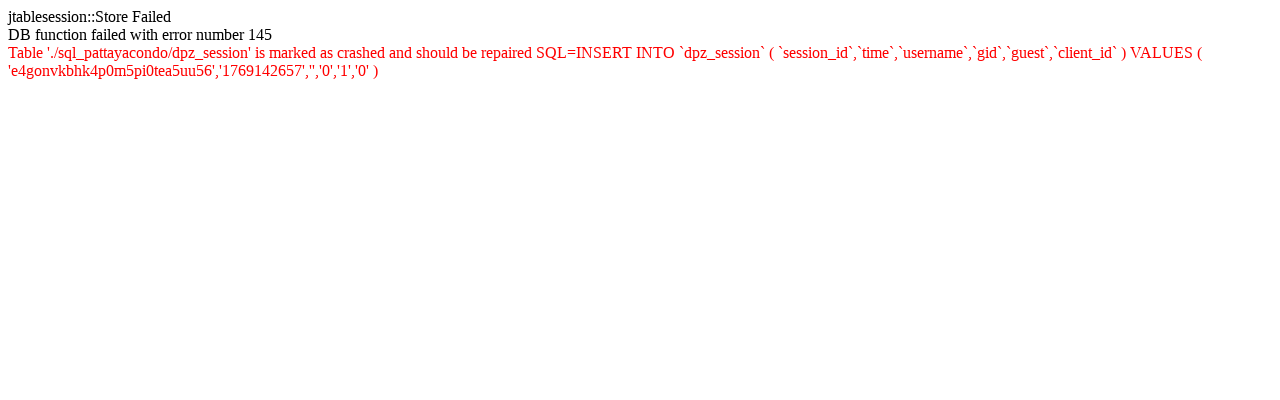

--- FILE ---
content_type: text/html
request_url: http://pattayacondo.tgu1.com/index2.php?option=com_ezrealty&controller=contacts&task=contactseller&id=67&Itemid=-117
body_size: 287
content:
jtablesession::Store Failed<br />DB function failed with error number 145<br /><font color="red">Table './sql_pattayacondo/dpz_session' is marked as crashed and should be repaired SQL=INSERT INTO `dpz_session` ( `session_id`,`time`,`username`,`gid`,`guest`,`client_id` ) VALUES ( 'e4gonvkbhk4p0m5pi0tea5uu56','1769142657','','0','1','0' )</font>